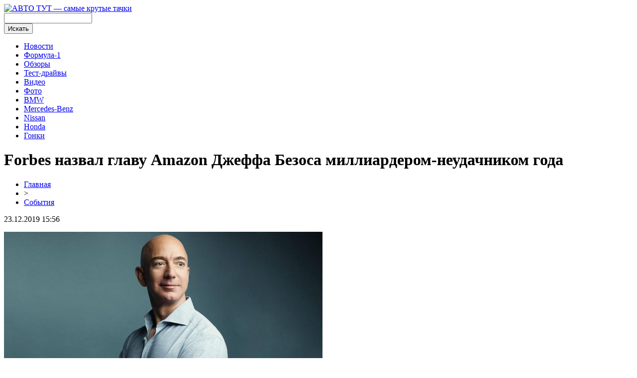

--- FILE ---
content_type: text/html; charset=UTF-8
request_url: http://www.avtotut.ru/news-8475/
body_size: 6128
content:
<!DOCTYPE html PUBLIC "-//W3C//DTD XHTML 1.0 Transitional//EN" "http://www.w3.org/TR/xhtml1/DTD/xhtml1-transitional.dtd">
<html xmlns="http://www.w3.org/1999/xhtml">
<head>
<meta http-equiv="Content-Type" content="text/html; charset=utf-8" />

<title>Forbes назвал главу Amazon Джеффа Безоса миллиардером-неудачником года</title>
<meta name="description" content="Американский журнал Forbes составил рейтинг миллиардеров, которые стали главными неудачниками 2019 года. Это люди, потерявшие больше всего денег. И на втором месте в списке основатель и глава компании Amazon Джефф Безос, который также является самым богатым человеком в мире и представил игры гонки." />
<meta name="keywords" content="Forbes, назвал, главу, Amazon, Джеффа, Безоса, миллиардером, неудачником, года" />

<link rel="icon" href="http://www.avtotut.ru/favicon.png" type="image/png" />
<link rel="stylesheet" href="http://www.avtotut.ru/wp-content/themes/site/style.css" type="text/css" />
<link href='http://fonts.googleapis.com/css?family=Cuprum:400,400italic&subset=cyrillic' rel='stylesheet' type='text/css'><meta name='robots' content='max-image-preview:large' />
<style id='classic-theme-styles-inline-css' type='text/css'>
/*! This file is auto-generated */
.wp-block-button__link{color:#fff;background-color:#32373c;border-radius:9999px;box-shadow:none;text-decoration:none;padding:calc(.667em + 2px) calc(1.333em + 2px);font-size:1.125em}.wp-block-file__button{background:#32373c;color:#fff;text-decoration:none}
</style>
<style id='global-styles-inline-css' type='text/css'>
body{--wp--preset--color--black: #000000;--wp--preset--color--cyan-bluish-gray: #abb8c3;--wp--preset--color--white: #ffffff;--wp--preset--color--pale-pink: #f78da7;--wp--preset--color--vivid-red: #cf2e2e;--wp--preset--color--luminous-vivid-orange: #ff6900;--wp--preset--color--luminous-vivid-amber: #fcb900;--wp--preset--color--light-green-cyan: #7bdcb5;--wp--preset--color--vivid-green-cyan: #00d084;--wp--preset--color--pale-cyan-blue: #8ed1fc;--wp--preset--color--vivid-cyan-blue: #0693e3;--wp--preset--color--vivid-purple: #9b51e0;--wp--preset--gradient--vivid-cyan-blue-to-vivid-purple: linear-gradient(135deg,rgba(6,147,227,1) 0%,rgb(155,81,224) 100%);--wp--preset--gradient--light-green-cyan-to-vivid-green-cyan: linear-gradient(135deg,rgb(122,220,180) 0%,rgb(0,208,130) 100%);--wp--preset--gradient--luminous-vivid-amber-to-luminous-vivid-orange: linear-gradient(135deg,rgba(252,185,0,1) 0%,rgba(255,105,0,1) 100%);--wp--preset--gradient--luminous-vivid-orange-to-vivid-red: linear-gradient(135deg,rgba(255,105,0,1) 0%,rgb(207,46,46) 100%);--wp--preset--gradient--very-light-gray-to-cyan-bluish-gray: linear-gradient(135deg,rgb(238,238,238) 0%,rgb(169,184,195) 100%);--wp--preset--gradient--cool-to-warm-spectrum: linear-gradient(135deg,rgb(74,234,220) 0%,rgb(151,120,209) 20%,rgb(207,42,186) 40%,rgb(238,44,130) 60%,rgb(251,105,98) 80%,rgb(254,248,76) 100%);--wp--preset--gradient--blush-light-purple: linear-gradient(135deg,rgb(255,206,236) 0%,rgb(152,150,240) 100%);--wp--preset--gradient--blush-bordeaux: linear-gradient(135deg,rgb(254,205,165) 0%,rgb(254,45,45) 50%,rgb(107,0,62) 100%);--wp--preset--gradient--luminous-dusk: linear-gradient(135deg,rgb(255,203,112) 0%,rgb(199,81,192) 50%,rgb(65,88,208) 100%);--wp--preset--gradient--pale-ocean: linear-gradient(135deg,rgb(255,245,203) 0%,rgb(182,227,212) 50%,rgb(51,167,181) 100%);--wp--preset--gradient--electric-grass: linear-gradient(135deg,rgb(202,248,128) 0%,rgb(113,206,126) 100%);--wp--preset--gradient--midnight: linear-gradient(135deg,rgb(2,3,129) 0%,rgb(40,116,252) 100%);--wp--preset--font-size--small: 13px;--wp--preset--font-size--medium: 20px;--wp--preset--font-size--large: 36px;--wp--preset--font-size--x-large: 42px;--wp--preset--spacing--20: 0.44rem;--wp--preset--spacing--30: 0.67rem;--wp--preset--spacing--40: 1rem;--wp--preset--spacing--50: 1.5rem;--wp--preset--spacing--60: 2.25rem;--wp--preset--spacing--70: 3.38rem;--wp--preset--spacing--80: 5.06rem;--wp--preset--shadow--natural: 6px 6px 9px rgba(0, 0, 0, 0.2);--wp--preset--shadow--deep: 12px 12px 50px rgba(0, 0, 0, 0.4);--wp--preset--shadow--sharp: 6px 6px 0px rgba(0, 0, 0, 0.2);--wp--preset--shadow--outlined: 6px 6px 0px -3px rgba(255, 255, 255, 1), 6px 6px rgba(0, 0, 0, 1);--wp--preset--shadow--crisp: 6px 6px 0px rgba(0, 0, 0, 1);}:where(.is-layout-flex){gap: 0.5em;}:where(.is-layout-grid){gap: 0.5em;}body .is-layout-flex{display: flex;}body .is-layout-flex{flex-wrap: wrap;align-items: center;}body .is-layout-flex > *{margin: 0;}body .is-layout-grid{display: grid;}body .is-layout-grid > *{margin: 0;}:where(.wp-block-columns.is-layout-flex){gap: 2em;}:where(.wp-block-columns.is-layout-grid){gap: 2em;}:where(.wp-block-post-template.is-layout-flex){gap: 1.25em;}:where(.wp-block-post-template.is-layout-grid){gap: 1.25em;}.has-black-color{color: var(--wp--preset--color--black) !important;}.has-cyan-bluish-gray-color{color: var(--wp--preset--color--cyan-bluish-gray) !important;}.has-white-color{color: var(--wp--preset--color--white) !important;}.has-pale-pink-color{color: var(--wp--preset--color--pale-pink) !important;}.has-vivid-red-color{color: var(--wp--preset--color--vivid-red) !important;}.has-luminous-vivid-orange-color{color: var(--wp--preset--color--luminous-vivid-orange) !important;}.has-luminous-vivid-amber-color{color: var(--wp--preset--color--luminous-vivid-amber) !important;}.has-light-green-cyan-color{color: var(--wp--preset--color--light-green-cyan) !important;}.has-vivid-green-cyan-color{color: var(--wp--preset--color--vivid-green-cyan) !important;}.has-pale-cyan-blue-color{color: var(--wp--preset--color--pale-cyan-blue) !important;}.has-vivid-cyan-blue-color{color: var(--wp--preset--color--vivid-cyan-blue) !important;}.has-vivid-purple-color{color: var(--wp--preset--color--vivid-purple) !important;}.has-black-background-color{background-color: var(--wp--preset--color--black) !important;}.has-cyan-bluish-gray-background-color{background-color: var(--wp--preset--color--cyan-bluish-gray) !important;}.has-white-background-color{background-color: var(--wp--preset--color--white) !important;}.has-pale-pink-background-color{background-color: var(--wp--preset--color--pale-pink) !important;}.has-vivid-red-background-color{background-color: var(--wp--preset--color--vivid-red) !important;}.has-luminous-vivid-orange-background-color{background-color: var(--wp--preset--color--luminous-vivid-orange) !important;}.has-luminous-vivid-amber-background-color{background-color: var(--wp--preset--color--luminous-vivid-amber) !important;}.has-light-green-cyan-background-color{background-color: var(--wp--preset--color--light-green-cyan) !important;}.has-vivid-green-cyan-background-color{background-color: var(--wp--preset--color--vivid-green-cyan) !important;}.has-pale-cyan-blue-background-color{background-color: var(--wp--preset--color--pale-cyan-blue) !important;}.has-vivid-cyan-blue-background-color{background-color: var(--wp--preset--color--vivid-cyan-blue) !important;}.has-vivid-purple-background-color{background-color: var(--wp--preset--color--vivid-purple) !important;}.has-black-border-color{border-color: var(--wp--preset--color--black) !important;}.has-cyan-bluish-gray-border-color{border-color: var(--wp--preset--color--cyan-bluish-gray) !important;}.has-white-border-color{border-color: var(--wp--preset--color--white) !important;}.has-pale-pink-border-color{border-color: var(--wp--preset--color--pale-pink) !important;}.has-vivid-red-border-color{border-color: var(--wp--preset--color--vivid-red) !important;}.has-luminous-vivid-orange-border-color{border-color: var(--wp--preset--color--luminous-vivid-orange) !important;}.has-luminous-vivid-amber-border-color{border-color: var(--wp--preset--color--luminous-vivid-amber) !important;}.has-light-green-cyan-border-color{border-color: var(--wp--preset--color--light-green-cyan) !important;}.has-vivid-green-cyan-border-color{border-color: var(--wp--preset--color--vivid-green-cyan) !important;}.has-pale-cyan-blue-border-color{border-color: var(--wp--preset--color--pale-cyan-blue) !important;}.has-vivid-cyan-blue-border-color{border-color: var(--wp--preset--color--vivid-cyan-blue) !important;}.has-vivid-purple-border-color{border-color: var(--wp--preset--color--vivid-purple) !important;}.has-vivid-cyan-blue-to-vivid-purple-gradient-background{background: var(--wp--preset--gradient--vivid-cyan-blue-to-vivid-purple) !important;}.has-light-green-cyan-to-vivid-green-cyan-gradient-background{background: var(--wp--preset--gradient--light-green-cyan-to-vivid-green-cyan) !important;}.has-luminous-vivid-amber-to-luminous-vivid-orange-gradient-background{background: var(--wp--preset--gradient--luminous-vivid-amber-to-luminous-vivid-orange) !important;}.has-luminous-vivid-orange-to-vivid-red-gradient-background{background: var(--wp--preset--gradient--luminous-vivid-orange-to-vivid-red) !important;}.has-very-light-gray-to-cyan-bluish-gray-gradient-background{background: var(--wp--preset--gradient--very-light-gray-to-cyan-bluish-gray) !important;}.has-cool-to-warm-spectrum-gradient-background{background: var(--wp--preset--gradient--cool-to-warm-spectrum) !important;}.has-blush-light-purple-gradient-background{background: var(--wp--preset--gradient--blush-light-purple) !important;}.has-blush-bordeaux-gradient-background{background: var(--wp--preset--gradient--blush-bordeaux) !important;}.has-luminous-dusk-gradient-background{background: var(--wp--preset--gradient--luminous-dusk) !important;}.has-pale-ocean-gradient-background{background: var(--wp--preset--gradient--pale-ocean) !important;}.has-electric-grass-gradient-background{background: var(--wp--preset--gradient--electric-grass) !important;}.has-midnight-gradient-background{background: var(--wp--preset--gradient--midnight) !important;}.has-small-font-size{font-size: var(--wp--preset--font-size--small) !important;}.has-medium-font-size{font-size: var(--wp--preset--font-size--medium) !important;}.has-large-font-size{font-size: var(--wp--preset--font-size--large) !important;}.has-x-large-font-size{font-size: var(--wp--preset--font-size--x-large) !important;}
.wp-block-navigation a:where(:not(.wp-element-button)){color: inherit;}
:where(.wp-block-post-template.is-layout-flex){gap: 1.25em;}:where(.wp-block-post-template.is-layout-grid){gap: 1.25em;}
:where(.wp-block-columns.is-layout-flex){gap: 2em;}:where(.wp-block-columns.is-layout-grid){gap: 2em;}
.wp-block-pullquote{font-size: 1.5em;line-height: 1.6;}
</style>
<script type="text/javascript" id="wp-postviews-cache-js-extra">
/* <![CDATA[ */
var viewsCacheL10n = {"admin_ajax_url":"http:\/\/www.avtotut.ru\/wp-admin\/admin-ajax.php","post_id":"2251"};
/* ]]> */
</script>
<script type="text/javascript" src="http://www.avtotut.ru/wp-content/plugins/post-views-counter-x/postviews-cache.js?ver=6.5.5" id="wp-postviews-cache-js"></script>
<link rel="canonical" href="http://www.avtotut.ru/news-8475/" />
<link rel="alternate" type="application/json+oembed" href="http://www.avtotut.ru/wp-json/oembed/1.0/embed?url=http%3A%2F%2Fwww.avtotut.ru%2Fnews-8475%2F" />
<link rel="alternate" type="text/xml+oembed" href="http://www.avtotut.ru/wp-json/oembed/1.0/embed?url=http%3A%2F%2Fwww.avtotut.ru%2Fnews-8475%2F&#038;format=xml" />
</head>

<body>

<div id="headtop">
	<div id="headtopleft">
		<a href="http://www.avtotut.ru/" title="АВТО ТУТ &#8212; самые крутые тачки"><img src="http://www.avtotut.ru/wp-content/themes/site/images/logo.png" alt="АВТО ТУТ &#8212; самые крутые тачки" /></a>
	</div>
	<div id="headtopright">
		<div class="search">
			<form method="get" id="searchform" action="http://www.avtotut.ru/">
			<div class="searchinp">
				<input type="text" value="" name="s" id="searcht" />
			</div>
			<div class="searchbut">
				<input type="submit" id="searchsubmit" value="Искать" />
			</div>
			</form>
		</div>
	</div>
</div>

<div id="headmid">
	<ul>
		<li><a href="http://www.avtotut.ru/razno/">Новости</a></li>
		<li><a href="http://www.avtotut.ru/index.php?s=Формул">Формула-1</a></li>
		<li><a href="http://www.avtotut.ru/index.php?s=представ">Обзоры</a></li>
		<li><a href="http://www.avtotut.ru/index.php?s=драйв">Тест-драйвы</a></li>
		<li><a href="http://www.avtotut.ru/index.php?s=Видео">Видео</a></li>
		<li><a href="http://www.avtotut.ru/index.php?s=Фото">Фото</a></li>
		<li><a href="http://www.avtotut.ru/index.php?s=bmw">BMW</a></li>
		<li><a href="http://www.avtotut.ru/index.php?s=Mercedes">Mercedes-Benz</a></li>
		<li><a href="http://www.avtotut.ru/index.php?s=Nissan">Nissan</a></li>
		<li><a href="http://www.avtotut.ru/index.php?s=Honda">Honda</a></li>
		<li><a href="http://www.avtotut.ru/index.php?s=гонк">Гонки</a></li>
	</ul>
</div>





<div id="main">
<div id="content">
	<h1>Forbes назвал главу Amazon Джеффа Безоса миллиардером-неудачником года</h1>
	<div class="inlenta">
		<div id="breadcrumb"><ul><li><a href="http://www.avtotut.ru">Главная</a></li><li>&gt;</li><li><a href="http://www.avtotut.ru/sobi/">События</a></li></ul></div>		<div id="datecont">23.12.2019 15:56</div>
	</div>
			
	<div id="samtext">
						<p><img src="http://www.avtotut.ru/wp-content/uploads/2019/12/1-11.jpg" alt="Forbes назвал главу Amazon Джеффа Безоса миллиардером-неудачником года" title="Forbes назвал главу Amazon Джеффа Безоса миллиардером-неудачником года" /></p>			<p>Американский журнал Forbes составил рейтинг миллиардеров, которые стали главными неудачниками 2019 года. Это люди, потерявшие больше всего денег.</p>
<p>И на втором месте в списке основатель и глава компании Amazon Джефф Безос, который также является самым богатым человеком в мире и представил <a href="http://yooooo.ru/online-game/gonki/">игры гонки</a>. За год он потерял $13,1 млрд, и все из-за развода со своей женой Маккензи.</p>
<p>После 25 лет брака Джефф отдал бывшей супруге 25% своих акций компании, и сейчас Маккензи владеет 4% Amazon. При этом сам Безос остается самым богатым человеком с состоянием более $111 млрд.</p>
<p>Также в списке:</p>
<p>индийский бизнесмен Азим Премджи, который передал акции своей компании Wipro на $7,5 млрд на благотворительность — -$14,1 млрд<br />
глава индийского медиахолдинга Essel Group Субхаш Чандра, акции двух компаний которого подешевели на 40% — -$3,4 млрд<br />
экс-глава Uber Трэвис Каланик — -$3,1 млрд<br />
cопредседатель Smart Commerce Group Янь Чжи, компания которого потеряла 74% прибыли — -$3 млрд.<br />
Кстати, основатель Facebook Марк Цукерберг за год прибавил к своему доходу внушительные $22,1 млрд, хотя еще в прошлом году был в таком же списке миллиардеров-неудачников.</p>
		
			</div>	

<div id="alsor">
<p><img src="http://www.avtotut.ru/wp-content/themes/site/images/li.png" width="6" height="9" style="margin-right:6px;" /><a href="http://www.avtotut.ru/zapchasti-dlya-to-sekrety-pravilnogo-vybora/">Запчасти для ТО: секреты правильного выбора</a></p>
<p><img src="http://www.avtotut.ru/wp-content/themes/site/images/li.png" width="6" height="9" style="margin-right:6px;" /><a href="http://www.avtotut.ru/kovanye-shatuny-vs-stokovye-v-chem-raznicza-i-chto-vybrat/">Кованые шатуны vs стоковые: в чем разница и что выбрать?</a></p>
<p><img src="http://www.avtotut.ru/wp-content/themes/site/images/li.png" width="6" height="9" style="margin-right:6px;" /><a href="http://www.avtotut.ru/kak-sdelat-stku-poshagovyj-obzor/">Фонбет: Как сделать ставку? Пошаговый обзор</a></p>
<p><img src="http://www.avtotut.ru/wp-content/themes/site/images/li.png" width="6" height="9" style="margin-right:6px;" /><a href="http://www.avtotut.ru/maksimum-udobstva-prilozhbet-dlya-azartnyh-igr/">Максимум удобства: приложение Фонбет для азартных игр</a></p>
<p><img src="http://www.avtotut.ru/wp-content/themes/site/images/li.png" width="6" height="9" style="margin-right:6px;" /><a href="http://www.avtotut.ru/dolgosrochnye-zajmy-neozhidannye-nyuansy-vybora-i-polucheniya/">Долгосрочные займы: неожиданные нюансы выбора и получения</a></p>
</div>



</div>

<div id="sidebar">

<div id="mainzaga">Новость дня</div>
<div class="sidka">
						<div class="insidka">
						<a href="http://www.avtotut.ru/kovanye-shatuny-vs-stokovye-v-chem-raznicza-i-chto-vybrat/"><img src="http://www.avtotut.ru/wp-content/plugins/img-in-post/nopic.jpg" width="265" height="180" align="left" /></a>
						<p><a href="http://www.avtotut.ru/kovanye-shatuny-vs-stokovye-v-chem-raznicza-i-chto-vybrat/">Кованые шатуны vs стоковые: в чем разница и что выбрать?</a></p>
		</div>
		</div>

<div id="mainzaga">Информационная лента</div>
<div class="sidka">
	<div class="sideother">
			<span><img src="http://www.avtotut.ru/wp-content/themes/site/images/list.png" style="float:left;margin-right:6px;margin-top:4px;" /> 21:03</span><p><a href="http://www.avtotut.ru/zapchasti-dlya-to-sekrety-pravilnogo-vybora/">Запчасти для ТО: секреты правильного выбора</a></p>
			<span><img src="http://www.avtotut.ru/wp-content/themes/site/images/list.png" style="float:left;margin-right:6px;margin-top:4px;" /> 21:55</span><p><a href="http://www.avtotut.ru/kovanye-shatuny-vs-stokovye-v-chem-raznicza-i-chto-vybrat/">Кованые шатуны vs стоковые: в чем разница и что выбрать?</a></p>
			<span><img src="http://www.avtotut.ru/wp-content/themes/site/images/list.png" style="float:left;margin-right:6px;margin-top:4px;" /> 01:48</span><p><a href="http://www.avtotut.ru/kak-sdelat-stku-poshagovyj-obzor/">Фонбет: Как сделать ставку? Пошаговый обзор</a></p>
			<span><img src="http://www.avtotut.ru/wp-content/themes/site/images/list.png" style="float:left;margin-right:6px;margin-top:4px;" /> 23:33</span><p><a href="http://www.avtotut.ru/maksimum-udobstva-prilozhbet-dlya-azartnyh-igr/">Максимум удобства: приложение Фонбет для азартных игр</a></p>
			<span><img src="http://www.avtotut.ru/wp-content/themes/site/images/list.png" style="float:left;margin-right:6px;margin-top:4px;" /> 21:32</span><p><a href="http://www.avtotut.ru/dolgosrochnye-zajmy-neozhidannye-nyuansy-vybora-i-polucheniya/">Долгосрочные займы: неожиданные нюансы выбора и получения</a></p>
			<span><img src="http://www.avtotut.ru/wp-content/themes/site/images/list.png" style="float:left;margin-right:6px;margin-top:4px;" /> 21:41</span><p><a href="http://www.avtotut.ru/ekspertnyj-analiz-sistemy-bsd-chery/">Экспертный анализ системы BSD Chery: особенности, преимущества и значение для безопасности водителей</a></p>
			<span><img src="http://www.avtotut.ru/wp-content/themes/site/images/list.png" style="float:left;margin-right:6px;margin-top:4px;" /> 21:52</span><p><a href="http://www.avtotut.ru/zapchasti-udobstvo-i-nadezhnost-na-kazhdom/">Запчасти для иномарок от autopiter.ru: удобство и надежность на каждом километре</a></p>
			<span><img src="http://www.avtotut.ru/wp-content/themes/site/images/list.png" style="float:left;margin-right:6px;margin-top:4px;" /> 05:40</span><p><a href="http://www.avtotut.ru/tajny-proektirovaniya-ot-konczepczii-do-podderzhki-prilozhenij/">Тайны проектирования: от концепции до поддержки приложений</a></p>
			<span><img src="http://www.avtotut.ru/wp-content/themes/site/images/list.png" style="float:left;margin-right:6px;margin-top:4px;" /> 07:21</span><p><a href="http://www.avtotut.ru/avtomuzej-avtomobili-mira/">Автомузей «Автомобили мира»</a></p>
			<span><img src="http://www.avtotut.ru/wp-content/themes/site/images/list.png" style="float:left;margin-right:6px;margin-top:4px;" /> 05:27</span><p><a href="http://www.avtotut.ru/kak-vybrat-i-kupit-vsesezonnye-shiny/">Как выбрать и купить всесезонные шины?</a></p>
			<span><img src="http://www.avtotut.ru/wp-content/themes/site/images/list.png" style="float:left;margin-right:6px;margin-top:4px;" /> 08:47</span><p><a href="http://www.avtotut.ru/vybor-i-pokupka-mashiny-nyuansy-i-tonkosti/">Выбор и покупка машины: нюансы и тонкости</a></p>
			<span><img src="http://www.avtotut.ru/wp-content/themes/site/images/list.png" style="float:left;margin-right:6px;margin-top:4px;" /> 00:47</span><p><a href="http://www.avtotut.ru/kakie-igry-naibolee-interesny-dlya-stavok-v-bukmekerskoj-kontore/">Какие игры наиболее интересны для ставок в букмекерской конторе</a></p>
			<span><img src="http://www.avtotut.ru/wp-content/themes/site/images/list.png" style="float:left;margin-right:6px;margin-top:4px;" /> 02:46</span><p><a href="http://www.avtotut.ru/osnovnye-pravila-sostavleniya-vernyh-prognozov-v-basketbole/">Основные правила составления верных прогнозов в баскетболе</a></p>
			
		<span><img src="http://www.avtotut.ru/wp-content/themes/site/images/list.png" style="float:left;margin-right:6px;margin-top:4px;" /> 15:56</span><p><a href="http://www.avtotut.ru/skoda-octavia-2-otzyv-obzor-vladelca.html">Skoda Octavia II - отзыв-обзор владельца</a></p>
		
					<span><img src="http://www.avtotut.ru/wp-content/themes/site/images/list.png" style="float:left;margin-right:6px;margin-top:4px;" /> 13:08</span><p><a href="http://www.avtotut.ru/news-256834/">Новые тарифы компании «Крылатое такси»: кому и по каким случаям это станет выгодно.</a></p>
			<span><img src="http://www.avtotut.ru/wp-content/themes/site/images/list.png" style="float:left;margin-right:6px;margin-top:4px;" /> 19:42</span><p><a href="http://www.avtotut.ru/news-134867/">«ИНТАЧ» выручает в сложных ситуациях</a></p>
			<span><img src="http://www.avtotut.ru/wp-content/themes/site/images/list.png" style="float:left;margin-right:6px;margin-top:4px;" /> 15:56</span><p><a href="http://www.avtotut.ru/reports.html">Отчеты по Википедии</a></p>
	</div>
</div>
	

</div>
</div>


<div id="footmenu">
	<ul>
		<li><a href="http://www.avtotut.ru/razno/">Новости</a></li>
		<li><a href="http://www.avtotut.ru/index.php?s=Формул">Формула-1</a></li>
		<li><a href="http://www.avtotut.ru/index.php?s=представ">Обзоры</a></li>
		<li><a href="http://www.avtotut.ru/index.php?s=драйв">Тест-драйвы</a></li>
		<li><a href="http://www.avtotut.ru/index.php?s=Видео">Видео</a></li>
		<li><a href="http://www.avtotut.ru/index.php?s=Фото">Фото</a></li>
		<li><a href="http://www.avtotut.ru/index.php?s=bmw">BMW</a></li>
		<li><a href="http://www.avtotut.ru/index.php?s=Mercedes">Mercedes-Benz</a></li>
		<li><a href="http://www.avtotut.ru/index.php?s=Nissan">Nissan</a></li>
		<li><a href="http://www.avtotut.ru/index.php?s=Honda">Honda</a></li>
		<li><a href="http://www.avtotut.ru/index.php?s=гонк">Гонки</a></li>
		<li><a href="http://www.avtotut.ru/sobi/">События</a></li>
	</ul>
</div>

<div id="footfoot">
		2026 &copy; "<a href="http://www.avtotut.ru/">АВТО ТУТ &#8212; самые крутые тачки</a>". Все права защищены. <a href="http://www.avtotut.ru/sitemap.xml">Карта сайта</a> | <img src="http://1by.by/mails/avtotutru.png" />
</div>

<!--noindex-->
<img src="https://mc.yandex.ru/watch/56674105" style="position:absolute; left:-9999px;" alt="" />
<!--LiveInternet counter--><script language="JavaScript"><!--
document.write('<img src="https://counter.yadro.ru/hit?r' +
escape(document.referrer) + ((typeof (screen) == 'undefined') ? '' :
';s' + screen.width + '*' + screen.height + '*' + (screen.colorDepth ?
screen.colorDepth : screen.pixelDepth)) + ';u' + escape(document.URL) +
';' + Math.random() +
'" alt="">')//--></script><!--/LiveInternet-->
<!--/noindex-->

</body>

</html>